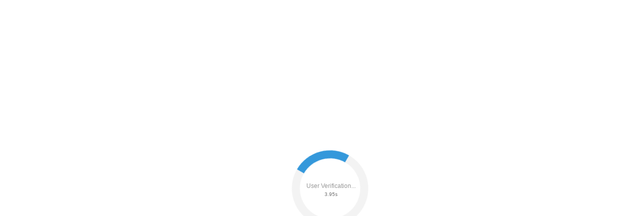

--- FILE ---
content_type: text/html;charset=UTF-8
request_url: https://data.killbot.ru/cn.php?url=aHR0cHM6Ly9wcm90cmFuc3BvcnQubXNrLnJ1L3RyYWlucy9udW1iZXIvMjU0OTQ0&r=&png=77&raf=56&lv=33028&id=MzMwMjg=&p=My4xNDEuMC44OQ==&rr=1767689767682&u=eyJDIjp7Im1heFRvdWNoUG9pbnRzIjowLCJCIjpmYWxzZX0sIkQiOnsidmVuZG9yIjoiR29vZ2xlIEluYy4iLCJBIjoiR29vZ2xlIFN3aWZ0U2hhZGVyIiwiQTEiOiJHb29nbGUgU3dpZnRTaGFkZXIifSwiaCI6eyJtIjozMiwibCI6ODE5MiwibyI6MjU2LCJpIjo4MTkyLCJqIjoxNiwicyI6eyIwIjo4MTkyLCIxIjo4MTkyfX0sInBsdWdpbnMiOm51bGwsImciOnsidGltZVpvbmUiOiJVVEMiLCJsb2NhbGUiOiJlbi1VUyJ9LCJ1Ijp7ImpzSGVhcFNpemVMaW1pdCI6NjYyMDAwMDAwfSwidiI6MX0=&g=iVBORw0KGgoAAAANSUhEUgAAAIAAAABACAYAAADS1n9%2FAAAENUlEQVR4Xu3UhVIUUBTG8e0Ouru7O59IEVQQDDBAQEXFBgN2l1JABVSwUSRt6SVVlLAwQCycOecxzrkz9wG%2B%2F%2FzuFQoEgnWhUCjgS7aBkAFQfgAikQgA1OsnBXzoFBjaWIW%2FvlgsBgB1ugk663mpYDijGgFIJBIAUKs1cxZCBUY2GRCAVCoFADWacULzeepophEByGQyAGBSj3EVQgXGskwIQC6XAwCjapTQfJ46vrkGASgUCgBgUI5wFUIFzFtqEYBSqQQA1YphQvN56sTWOgSgUqkAQJV8iKsQKjCZXY8A1Go1ALggGyQ0n6dO5TQgAI1GAwDOS19xFUIFprddRABarRYAnJO8JDSfp87kXkIAOp0OAJwVv%2BAqhArM5jUiAL1eDwAqRc8Jzeepr7c3IQALCwsAUCF8xlUIFXizoxkBWFpaAoAzgqeE5vPUtzsvIwArKysAcHr9CVchVGBu1xUEYG1tDQBO%2FXtMaD5PfZd%2FFQHY2NgAgJN%2FB7gKoQLvC1oQgK2tLQA48aef0HyeOr%2B7FQHY2dkBgOO%2F%2B7gKoQILe9oQgL29PQA49quX0Hyeurj3GgJwcHAAAOVrPVyFUIGlfdcRgKOjIwA4%2BrOb0Hye%2BqHwBgJwcnICAEdWH3EVQgU%2BFrUjAGdnZwBweKWL0Hye%2Bml%2FBwJwcXEBAGU%2FHnIVQgU%2BF99EAK6urgDg0PcHhObz1C8ltxCAm5sbADj4rZOrECqwXHobAbi7uwOAA1%2FvE5rPU78euIMAPDw8AEDp8j2uQqjAt4N3EYCnpycAKPlyl9B8nvr90D0E4OXlBQCKP9%2FhKoQK%2FCi7jwC8vb0BwP5PtwnN56krhzsRgI%2BPDwAo%2BniLqxAqsHrkAQLw9fUFAIUfbhKaz1N%2FHn2IAPz8%2FADAvqUOrkKowFp5FwLw9%2FcHAHsX2wnN56m%2Fjj1CAAEBAQBgz8INrkKowO%2Fj3QggMDAQAOyev05oPk%2F9c6IHAQQFBQGAgvfXuAqhAn9P9iKA4OBgAJD%2Fro3QfJ7671QfAggJCQEAu%2BZauQqhAuun%2BxFAaGgoANj5toXQfJ4qODOAAMLCwgDAjjdXuQqhAsKKxwggPDwcAGx%2FfYXQfJ4qqnyCACIiIgBA3uxlrkKogPjsUwQQGRkJAHJnmgnN56mSc88QQFRUFADYNt3EVQgVkJ5%2FjgCio6MBQM5UI6H5PFV24QUCiImJAQDZk5e4CqEC8qqXCCA2NhYAbJ24SGg%2BT1VUv0IAcXFxAGCLuYGrECqgNAwigPj4eACwebye0HyeqjIOIYCEhAQAkDVWx1UIFVCbhhFAYmIiAMgcrSU0n6dqakYQQFJSEgDYNFLDVQgV0NaOIoDk5GQAkDFsIjSfp%2BrqxhBASkoKANg4ZOQqhAro68cRQGpqKgDYMGggNJ%2BnWjSYEUBaWhoA4Eu0QXp6OgMg%2FAD%2BA8NKSfB4tp8SAAAAAElFTkSuQmCC&c=17676897658401580&ng=0
body_size: 240
content:
{"bot":false,"fraud":false,"l":true,"bl":false,"wl":false,"tm":"2","net_id":"0","capt":0,"d":false,"os":"Mac OS X","snsht":495876374,"snsht_d":484344139,"sess":"17676897658401580","UserID":"151441428662410990","ip":"3.141.0.89","t":true,"net_t":"home","sc":true,"fc":"from=capt","cv":"9115f51a1ecf5ec24b3fe90b63cf27a3","metr":"27194609"}